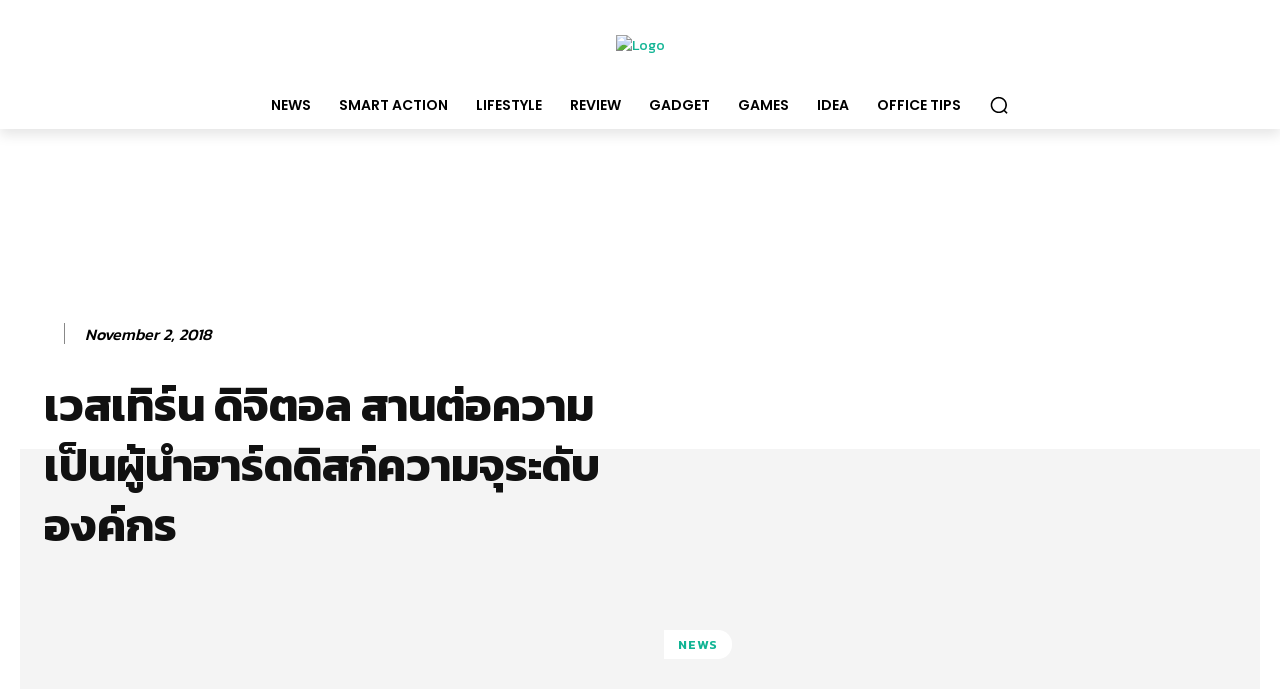

--- FILE ---
content_type: text/html; charset=utf-8
request_url: https://www.google.com/recaptcha/api2/anchor?ar=1&k=6LcUBBMTAAAAAKe8UFFC93mtKrifK2MTNlaLcpcn&co=aHR0cHM6Ly90ZWNob25tYWcuY29tOjQ0Mw..&hl=en&v=PoyoqOPhxBO7pBk68S4YbpHZ&size=normal&anchor-ms=20000&execute-ms=30000&cb=66mqtmitw4iy
body_size: 49442
content:
<!DOCTYPE HTML><html dir="ltr" lang="en"><head><meta http-equiv="Content-Type" content="text/html; charset=UTF-8">
<meta http-equiv="X-UA-Compatible" content="IE=edge">
<title>reCAPTCHA</title>
<style type="text/css">
/* cyrillic-ext */
@font-face {
  font-family: 'Roboto';
  font-style: normal;
  font-weight: 400;
  font-stretch: 100%;
  src: url(//fonts.gstatic.com/s/roboto/v48/KFO7CnqEu92Fr1ME7kSn66aGLdTylUAMa3GUBHMdazTgWw.woff2) format('woff2');
  unicode-range: U+0460-052F, U+1C80-1C8A, U+20B4, U+2DE0-2DFF, U+A640-A69F, U+FE2E-FE2F;
}
/* cyrillic */
@font-face {
  font-family: 'Roboto';
  font-style: normal;
  font-weight: 400;
  font-stretch: 100%;
  src: url(//fonts.gstatic.com/s/roboto/v48/KFO7CnqEu92Fr1ME7kSn66aGLdTylUAMa3iUBHMdazTgWw.woff2) format('woff2');
  unicode-range: U+0301, U+0400-045F, U+0490-0491, U+04B0-04B1, U+2116;
}
/* greek-ext */
@font-face {
  font-family: 'Roboto';
  font-style: normal;
  font-weight: 400;
  font-stretch: 100%;
  src: url(//fonts.gstatic.com/s/roboto/v48/KFO7CnqEu92Fr1ME7kSn66aGLdTylUAMa3CUBHMdazTgWw.woff2) format('woff2');
  unicode-range: U+1F00-1FFF;
}
/* greek */
@font-face {
  font-family: 'Roboto';
  font-style: normal;
  font-weight: 400;
  font-stretch: 100%;
  src: url(//fonts.gstatic.com/s/roboto/v48/KFO7CnqEu92Fr1ME7kSn66aGLdTylUAMa3-UBHMdazTgWw.woff2) format('woff2');
  unicode-range: U+0370-0377, U+037A-037F, U+0384-038A, U+038C, U+038E-03A1, U+03A3-03FF;
}
/* math */
@font-face {
  font-family: 'Roboto';
  font-style: normal;
  font-weight: 400;
  font-stretch: 100%;
  src: url(//fonts.gstatic.com/s/roboto/v48/KFO7CnqEu92Fr1ME7kSn66aGLdTylUAMawCUBHMdazTgWw.woff2) format('woff2');
  unicode-range: U+0302-0303, U+0305, U+0307-0308, U+0310, U+0312, U+0315, U+031A, U+0326-0327, U+032C, U+032F-0330, U+0332-0333, U+0338, U+033A, U+0346, U+034D, U+0391-03A1, U+03A3-03A9, U+03B1-03C9, U+03D1, U+03D5-03D6, U+03F0-03F1, U+03F4-03F5, U+2016-2017, U+2034-2038, U+203C, U+2040, U+2043, U+2047, U+2050, U+2057, U+205F, U+2070-2071, U+2074-208E, U+2090-209C, U+20D0-20DC, U+20E1, U+20E5-20EF, U+2100-2112, U+2114-2115, U+2117-2121, U+2123-214F, U+2190, U+2192, U+2194-21AE, U+21B0-21E5, U+21F1-21F2, U+21F4-2211, U+2213-2214, U+2216-22FF, U+2308-230B, U+2310, U+2319, U+231C-2321, U+2336-237A, U+237C, U+2395, U+239B-23B7, U+23D0, U+23DC-23E1, U+2474-2475, U+25AF, U+25B3, U+25B7, U+25BD, U+25C1, U+25CA, U+25CC, U+25FB, U+266D-266F, U+27C0-27FF, U+2900-2AFF, U+2B0E-2B11, U+2B30-2B4C, U+2BFE, U+3030, U+FF5B, U+FF5D, U+1D400-1D7FF, U+1EE00-1EEFF;
}
/* symbols */
@font-face {
  font-family: 'Roboto';
  font-style: normal;
  font-weight: 400;
  font-stretch: 100%;
  src: url(//fonts.gstatic.com/s/roboto/v48/KFO7CnqEu92Fr1ME7kSn66aGLdTylUAMaxKUBHMdazTgWw.woff2) format('woff2');
  unicode-range: U+0001-000C, U+000E-001F, U+007F-009F, U+20DD-20E0, U+20E2-20E4, U+2150-218F, U+2190, U+2192, U+2194-2199, U+21AF, U+21E6-21F0, U+21F3, U+2218-2219, U+2299, U+22C4-22C6, U+2300-243F, U+2440-244A, U+2460-24FF, U+25A0-27BF, U+2800-28FF, U+2921-2922, U+2981, U+29BF, U+29EB, U+2B00-2BFF, U+4DC0-4DFF, U+FFF9-FFFB, U+10140-1018E, U+10190-1019C, U+101A0, U+101D0-101FD, U+102E0-102FB, U+10E60-10E7E, U+1D2C0-1D2D3, U+1D2E0-1D37F, U+1F000-1F0FF, U+1F100-1F1AD, U+1F1E6-1F1FF, U+1F30D-1F30F, U+1F315, U+1F31C, U+1F31E, U+1F320-1F32C, U+1F336, U+1F378, U+1F37D, U+1F382, U+1F393-1F39F, U+1F3A7-1F3A8, U+1F3AC-1F3AF, U+1F3C2, U+1F3C4-1F3C6, U+1F3CA-1F3CE, U+1F3D4-1F3E0, U+1F3ED, U+1F3F1-1F3F3, U+1F3F5-1F3F7, U+1F408, U+1F415, U+1F41F, U+1F426, U+1F43F, U+1F441-1F442, U+1F444, U+1F446-1F449, U+1F44C-1F44E, U+1F453, U+1F46A, U+1F47D, U+1F4A3, U+1F4B0, U+1F4B3, U+1F4B9, U+1F4BB, U+1F4BF, U+1F4C8-1F4CB, U+1F4D6, U+1F4DA, U+1F4DF, U+1F4E3-1F4E6, U+1F4EA-1F4ED, U+1F4F7, U+1F4F9-1F4FB, U+1F4FD-1F4FE, U+1F503, U+1F507-1F50B, U+1F50D, U+1F512-1F513, U+1F53E-1F54A, U+1F54F-1F5FA, U+1F610, U+1F650-1F67F, U+1F687, U+1F68D, U+1F691, U+1F694, U+1F698, U+1F6AD, U+1F6B2, U+1F6B9-1F6BA, U+1F6BC, U+1F6C6-1F6CF, U+1F6D3-1F6D7, U+1F6E0-1F6EA, U+1F6F0-1F6F3, U+1F6F7-1F6FC, U+1F700-1F7FF, U+1F800-1F80B, U+1F810-1F847, U+1F850-1F859, U+1F860-1F887, U+1F890-1F8AD, U+1F8B0-1F8BB, U+1F8C0-1F8C1, U+1F900-1F90B, U+1F93B, U+1F946, U+1F984, U+1F996, U+1F9E9, U+1FA00-1FA6F, U+1FA70-1FA7C, U+1FA80-1FA89, U+1FA8F-1FAC6, U+1FACE-1FADC, U+1FADF-1FAE9, U+1FAF0-1FAF8, U+1FB00-1FBFF;
}
/* vietnamese */
@font-face {
  font-family: 'Roboto';
  font-style: normal;
  font-weight: 400;
  font-stretch: 100%;
  src: url(//fonts.gstatic.com/s/roboto/v48/KFO7CnqEu92Fr1ME7kSn66aGLdTylUAMa3OUBHMdazTgWw.woff2) format('woff2');
  unicode-range: U+0102-0103, U+0110-0111, U+0128-0129, U+0168-0169, U+01A0-01A1, U+01AF-01B0, U+0300-0301, U+0303-0304, U+0308-0309, U+0323, U+0329, U+1EA0-1EF9, U+20AB;
}
/* latin-ext */
@font-face {
  font-family: 'Roboto';
  font-style: normal;
  font-weight: 400;
  font-stretch: 100%;
  src: url(//fonts.gstatic.com/s/roboto/v48/KFO7CnqEu92Fr1ME7kSn66aGLdTylUAMa3KUBHMdazTgWw.woff2) format('woff2');
  unicode-range: U+0100-02BA, U+02BD-02C5, U+02C7-02CC, U+02CE-02D7, U+02DD-02FF, U+0304, U+0308, U+0329, U+1D00-1DBF, U+1E00-1E9F, U+1EF2-1EFF, U+2020, U+20A0-20AB, U+20AD-20C0, U+2113, U+2C60-2C7F, U+A720-A7FF;
}
/* latin */
@font-face {
  font-family: 'Roboto';
  font-style: normal;
  font-weight: 400;
  font-stretch: 100%;
  src: url(//fonts.gstatic.com/s/roboto/v48/KFO7CnqEu92Fr1ME7kSn66aGLdTylUAMa3yUBHMdazQ.woff2) format('woff2');
  unicode-range: U+0000-00FF, U+0131, U+0152-0153, U+02BB-02BC, U+02C6, U+02DA, U+02DC, U+0304, U+0308, U+0329, U+2000-206F, U+20AC, U+2122, U+2191, U+2193, U+2212, U+2215, U+FEFF, U+FFFD;
}
/* cyrillic-ext */
@font-face {
  font-family: 'Roboto';
  font-style: normal;
  font-weight: 500;
  font-stretch: 100%;
  src: url(//fonts.gstatic.com/s/roboto/v48/KFO7CnqEu92Fr1ME7kSn66aGLdTylUAMa3GUBHMdazTgWw.woff2) format('woff2');
  unicode-range: U+0460-052F, U+1C80-1C8A, U+20B4, U+2DE0-2DFF, U+A640-A69F, U+FE2E-FE2F;
}
/* cyrillic */
@font-face {
  font-family: 'Roboto';
  font-style: normal;
  font-weight: 500;
  font-stretch: 100%;
  src: url(//fonts.gstatic.com/s/roboto/v48/KFO7CnqEu92Fr1ME7kSn66aGLdTylUAMa3iUBHMdazTgWw.woff2) format('woff2');
  unicode-range: U+0301, U+0400-045F, U+0490-0491, U+04B0-04B1, U+2116;
}
/* greek-ext */
@font-face {
  font-family: 'Roboto';
  font-style: normal;
  font-weight: 500;
  font-stretch: 100%;
  src: url(//fonts.gstatic.com/s/roboto/v48/KFO7CnqEu92Fr1ME7kSn66aGLdTylUAMa3CUBHMdazTgWw.woff2) format('woff2');
  unicode-range: U+1F00-1FFF;
}
/* greek */
@font-face {
  font-family: 'Roboto';
  font-style: normal;
  font-weight: 500;
  font-stretch: 100%;
  src: url(//fonts.gstatic.com/s/roboto/v48/KFO7CnqEu92Fr1ME7kSn66aGLdTylUAMa3-UBHMdazTgWw.woff2) format('woff2');
  unicode-range: U+0370-0377, U+037A-037F, U+0384-038A, U+038C, U+038E-03A1, U+03A3-03FF;
}
/* math */
@font-face {
  font-family: 'Roboto';
  font-style: normal;
  font-weight: 500;
  font-stretch: 100%;
  src: url(//fonts.gstatic.com/s/roboto/v48/KFO7CnqEu92Fr1ME7kSn66aGLdTylUAMawCUBHMdazTgWw.woff2) format('woff2');
  unicode-range: U+0302-0303, U+0305, U+0307-0308, U+0310, U+0312, U+0315, U+031A, U+0326-0327, U+032C, U+032F-0330, U+0332-0333, U+0338, U+033A, U+0346, U+034D, U+0391-03A1, U+03A3-03A9, U+03B1-03C9, U+03D1, U+03D5-03D6, U+03F0-03F1, U+03F4-03F5, U+2016-2017, U+2034-2038, U+203C, U+2040, U+2043, U+2047, U+2050, U+2057, U+205F, U+2070-2071, U+2074-208E, U+2090-209C, U+20D0-20DC, U+20E1, U+20E5-20EF, U+2100-2112, U+2114-2115, U+2117-2121, U+2123-214F, U+2190, U+2192, U+2194-21AE, U+21B0-21E5, U+21F1-21F2, U+21F4-2211, U+2213-2214, U+2216-22FF, U+2308-230B, U+2310, U+2319, U+231C-2321, U+2336-237A, U+237C, U+2395, U+239B-23B7, U+23D0, U+23DC-23E1, U+2474-2475, U+25AF, U+25B3, U+25B7, U+25BD, U+25C1, U+25CA, U+25CC, U+25FB, U+266D-266F, U+27C0-27FF, U+2900-2AFF, U+2B0E-2B11, U+2B30-2B4C, U+2BFE, U+3030, U+FF5B, U+FF5D, U+1D400-1D7FF, U+1EE00-1EEFF;
}
/* symbols */
@font-face {
  font-family: 'Roboto';
  font-style: normal;
  font-weight: 500;
  font-stretch: 100%;
  src: url(//fonts.gstatic.com/s/roboto/v48/KFO7CnqEu92Fr1ME7kSn66aGLdTylUAMaxKUBHMdazTgWw.woff2) format('woff2');
  unicode-range: U+0001-000C, U+000E-001F, U+007F-009F, U+20DD-20E0, U+20E2-20E4, U+2150-218F, U+2190, U+2192, U+2194-2199, U+21AF, U+21E6-21F0, U+21F3, U+2218-2219, U+2299, U+22C4-22C6, U+2300-243F, U+2440-244A, U+2460-24FF, U+25A0-27BF, U+2800-28FF, U+2921-2922, U+2981, U+29BF, U+29EB, U+2B00-2BFF, U+4DC0-4DFF, U+FFF9-FFFB, U+10140-1018E, U+10190-1019C, U+101A0, U+101D0-101FD, U+102E0-102FB, U+10E60-10E7E, U+1D2C0-1D2D3, U+1D2E0-1D37F, U+1F000-1F0FF, U+1F100-1F1AD, U+1F1E6-1F1FF, U+1F30D-1F30F, U+1F315, U+1F31C, U+1F31E, U+1F320-1F32C, U+1F336, U+1F378, U+1F37D, U+1F382, U+1F393-1F39F, U+1F3A7-1F3A8, U+1F3AC-1F3AF, U+1F3C2, U+1F3C4-1F3C6, U+1F3CA-1F3CE, U+1F3D4-1F3E0, U+1F3ED, U+1F3F1-1F3F3, U+1F3F5-1F3F7, U+1F408, U+1F415, U+1F41F, U+1F426, U+1F43F, U+1F441-1F442, U+1F444, U+1F446-1F449, U+1F44C-1F44E, U+1F453, U+1F46A, U+1F47D, U+1F4A3, U+1F4B0, U+1F4B3, U+1F4B9, U+1F4BB, U+1F4BF, U+1F4C8-1F4CB, U+1F4D6, U+1F4DA, U+1F4DF, U+1F4E3-1F4E6, U+1F4EA-1F4ED, U+1F4F7, U+1F4F9-1F4FB, U+1F4FD-1F4FE, U+1F503, U+1F507-1F50B, U+1F50D, U+1F512-1F513, U+1F53E-1F54A, U+1F54F-1F5FA, U+1F610, U+1F650-1F67F, U+1F687, U+1F68D, U+1F691, U+1F694, U+1F698, U+1F6AD, U+1F6B2, U+1F6B9-1F6BA, U+1F6BC, U+1F6C6-1F6CF, U+1F6D3-1F6D7, U+1F6E0-1F6EA, U+1F6F0-1F6F3, U+1F6F7-1F6FC, U+1F700-1F7FF, U+1F800-1F80B, U+1F810-1F847, U+1F850-1F859, U+1F860-1F887, U+1F890-1F8AD, U+1F8B0-1F8BB, U+1F8C0-1F8C1, U+1F900-1F90B, U+1F93B, U+1F946, U+1F984, U+1F996, U+1F9E9, U+1FA00-1FA6F, U+1FA70-1FA7C, U+1FA80-1FA89, U+1FA8F-1FAC6, U+1FACE-1FADC, U+1FADF-1FAE9, U+1FAF0-1FAF8, U+1FB00-1FBFF;
}
/* vietnamese */
@font-face {
  font-family: 'Roboto';
  font-style: normal;
  font-weight: 500;
  font-stretch: 100%;
  src: url(//fonts.gstatic.com/s/roboto/v48/KFO7CnqEu92Fr1ME7kSn66aGLdTylUAMa3OUBHMdazTgWw.woff2) format('woff2');
  unicode-range: U+0102-0103, U+0110-0111, U+0128-0129, U+0168-0169, U+01A0-01A1, U+01AF-01B0, U+0300-0301, U+0303-0304, U+0308-0309, U+0323, U+0329, U+1EA0-1EF9, U+20AB;
}
/* latin-ext */
@font-face {
  font-family: 'Roboto';
  font-style: normal;
  font-weight: 500;
  font-stretch: 100%;
  src: url(//fonts.gstatic.com/s/roboto/v48/KFO7CnqEu92Fr1ME7kSn66aGLdTylUAMa3KUBHMdazTgWw.woff2) format('woff2');
  unicode-range: U+0100-02BA, U+02BD-02C5, U+02C7-02CC, U+02CE-02D7, U+02DD-02FF, U+0304, U+0308, U+0329, U+1D00-1DBF, U+1E00-1E9F, U+1EF2-1EFF, U+2020, U+20A0-20AB, U+20AD-20C0, U+2113, U+2C60-2C7F, U+A720-A7FF;
}
/* latin */
@font-face {
  font-family: 'Roboto';
  font-style: normal;
  font-weight: 500;
  font-stretch: 100%;
  src: url(//fonts.gstatic.com/s/roboto/v48/KFO7CnqEu92Fr1ME7kSn66aGLdTylUAMa3yUBHMdazQ.woff2) format('woff2');
  unicode-range: U+0000-00FF, U+0131, U+0152-0153, U+02BB-02BC, U+02C6, U+02DA, U+02DC, U+0304, U+0308, U+0329, U+2000-206F, U+20AC, U+2122, U+2191, U+2193, U+2212, U+2215, U+FEFF, U+FFFD;
}
/* cyrillic-ext */
@font-face {
  font-family: 'Roboto';
  font-style: normal;
  font-weight: 900;
  font-stretch: 100%;
  src: url(//fonts.gstatic.com/s/roboto/v48/KFO7CnqEu92Fr1ME7kSn66aGLdTylUAMa3GUBHMdazTgWw.woff2) format('woff2');
  unicode-range: U+0460-052F, U+1C80-1C8A, U+20B4, U+2DE0-2DFF, U+A640-A69F, U+FE2E-FE2F;
}
/* cyrillic */
@font-face {
  font-family: 'Roboto';
  font-style: normal;
  font-weight: 900;
  font-stretch: 100%;
  src: url(//fonts.gstatic.com/s/roboto/v48/KFO7CnqEu92Fr1ME7kSn66aGLdTylUAMa3iUBHMdazTgWw.woff2) format('woff2');
  unicode-range: U+0301, U+0400-045F, U+0490-0491, U+04B0-04B1, U+2116;
}
/* greek-ext */
@font-face {
  font-family: 'Roboto';
  font-style: normal;
  font-weight: 900;
  font-stretch: 100%;
  src: url(//fonts.gstatic.com/s/roboto/v48/KFO7CnqEu92Fr1ME7kSn66aGLdTylUAMa3CUBHMdazTgWw.woff2) format('woff2');
  unicode-range: U+1F00-1FFF;
}
/* greek */
@font-face {
  font-family: 'Roboto';
  font-style: normal;
  font-weight: 900;
  font-stretch: 100%;
  src: url(//fonts.gstatic.com/s/roboto/v48/KFO7CnqEu92Fr1ME7kSn66aGLdTylUAMa3-UBHMdazTgWw.woff2) format('woff2');
  unicode-range: U+0370-0377, U+037A-037F, U+0384-038A, U+038C, U+038E-03A1, U+03A3-03FF;
}
/* math */
@font-face {
  font-family: 'Roboto';
  font-style: normal;
  font-weight: 900;
  font-stretch: 100%;
  src: url(//fonts.gstatic.com/s/roboto/v48/KFO7CnqEu92Fr1ME7kSn66aGLdTylUAMawCUBHMdazTgWw.woff2) format('woff2');
  unicode-range: U+0302-0303, U+0305, U+0307-0308, U+0310, U+0312, U+0315, U+031A, U+0326-0327, U+032C, U+032F-0330, U+0332-0333, U+0338, U+033A, U+0346, U+034D, U+0391-03A1, U+03A3-03A9, U+03B1-03C9, U+03D1, U+03D5-03D6, U+03F0-03F1, U+03F4-03F5, U+2016-2017, U+2034-2038, U+203C, U+2040, U+2043, U+2047, U+2050, U+2057, U+205F, U+2070-2071, U+2074-208E, U+2090-209C, U+20D0-20DC, U+20E1, U+20E5-20EF, U+2100-2112, U+2114-2115, U+2117-2121, U+2123-214F, U+2190, U+2192, U+2194-21AE, U+21B0-21E5, U+21F1-21F2, U+21F4-2211, U+2213-2214, U+2216-22FF, U+2308-230B, U+2310, U+2319, U+231C-2321, U+2336-237A, U+237C, U+2395, U+239B-23B7, U+23D0, U+23DC-23E1, U+2474-2475, U+25AF, U+25B3, U+25B7, U+25BD, U+25C1, U+25CA, U+25CC, U+25FB, U+266D-266F, U+27C0-27FF, U+2900-2AFF, U+2B0E-2B11, U+2B30-2B4C, U+2BFE, U+3030, U+FF5B, U+FF5D, U+1D400-1D7FF, U+1EE00-1EEFF;
}
/* symbols */
@font-face {
  font-family: 'Roboto';
  font-style: normal;
  font-weight: 900;
  font-stretch: 100%;
  src: url(//fonts.gstatic.com/s/roboto/v48/KFO7CnqEu92Fr1ME7kSn66aGLdTylUAMaxKUBHMdazTgWw.woff2) format('woff2');
  unicode-range: U+0001-000C, U+000E-001F, U+007F-009F, U+20DD-20E0, U+20E2-20E4, U+2150-218F, U+2190, U+2192, U+2194-2199, U+21AF, U+21E6-21F0, U+21F3, U+2218-2219, U+2299, U+22C4-22C6, U+2300-243F, U+2440-244A, U+2460-24FF, U+25A0-27BF, U+2800-28FF, U+2921-2922, U+2981, U+29BF, U+29EB, U+2B00-2BFF, U+4DC0-4DFF, U+FFF9-FFFB, U+10140-1018E, U+10190-1019C, U+101A0, U+101D0-101FD, U+102E0-102FB, U+10E60-10E7E, U+1D2C0-1D2D3, U+1D2E0-1D37F, U+1F000-1F0FF, U+1F100-1F1AD, U+1F1E6-1F1FF, U+1F30D-1F30F, U+1F315, U+1F31C, U+1F31E, U+1F320-1F32C, U+1F336, U+1F378, U+1F37D, U+1F382, U+1F393-1F39F, U+1F3A7-1F3A8, U+1F3AC-1F3AF, U+1F3C2, U+1F3C4-1F3C6, U+1F3CA-1F3CE, U+1F3D4-1F3E0, U+1F3ED, U+1F3F1-1F3F3, U+1F3F5-1F3F7, U+1F408, U+1F415, U+1F41F, U+1F426, U+1F43F, U+1F441-1F442, U+1F444, U+1F446-1F449, U+1F44C-1F44E, U+1F453, U+1F46A, U+1F47D, U+1F4A3, U+1F4B0, U+1F4B3, U+1F4B9, U+1F4BB, U+1F4BF, U+1F4C8-1F4CB, U+1F4D6, U+1F4DA, U+1F4DF, U+1F4E3-1F4E6, U+1F4EA-1F4ED, U+1F4F7, U+1F4F9-1F4FB, U+1F4FD-1F4FE, U+1F503, U+1F507-1F50B, U+1F50D, U+1F512-1F513, U+1F53E-1F54A, U+1F54F-1F5FA, U+1F610, U+1F650-1F67F, U+1F687, U+1F68D, U+1F691, U+1F694, U+1F698, U+1F6AD, U+1F6B2, U+1F6B9-1F6BA, U+1F6BC, U+1F6C6-1F6CF, U+1F6D3-1F6D7, U+1F6E0-1F6EA, U+1F6F0-1F6F3, U+1F6F7-1F6FC, U+1F700-1F7FF, U+1F800-1F80B, U+1F810-1F847, U+1F850-1F859, U+1F860-1F887, U+1F890-1F8AD, U+1F8B0-1F8BB, U+1F8C0-1F8C1, U+1F900-1F90B, U+1F93B, U+1F946, U+1F984, U+1F996, U+1F9E9, U+1FA00-1FA6F, U+1FA70-1FA7C, U+1FA80-1FA89, U+1FA8F-1FAC6, U+1FACE-1FADC, U+1FADF-1FAE9, U+1FAF0-1FAF8, U+1FB00-1FBFF;
}
/* vietnamese */
@font-face {
  font-family: 'Roboto';
  font-style: normal;
  font-weight: 900;
  font-stretch: 100%;
  src: url(//fonts.gstatic.com/s/roboto/v48/KFO7CnqEu92Fr1ME7kSn66aGLdTylUAMa3OUBHMdazTgWw.woff2) format('woff2');
  unicode-range: U+0102-0103, U+0110-0111, U+0128-0129, U+0168-0169, U+01A0-01A1, U+01AF-01B0, U+0300-0301, U+0303-0304, U+0308-0309, U+0323, U+0329, U+1EA0-1EF9, U+20AB;
}
/* latin-ext */
@font-face {
  font-family: 'Roboto';
  font-style: normal;
  font-weight: 900;
  font-stretch: 100%;
  src: url(//fonts.gstatic.com/s/roboto/v48/KFO7CnqEu92Fr1ME7kSn66aGLdTylUAMa3KUBHMdazTgWw.woff2) format('woff2');
  unicode-range: U+0100-02BA, U+02BD-02C5, U+02C7-02CC, U+02CE-02D7, U+02DD-02FF, U+0304, U+0308, U+0329, U+1D00-1DBF, U+1E00-1E9F, U+1EF2-1EFF, U+2020, U+20A0-20AB, U+20AD-20C0, U+2113, U+2C60-2C7F, U+A720-A7FF;
}
/* latin */
@font-face {
  font-family: 'Roboto';
  font-style: normal;
  font-weight: 900;
  font-stretch: 100%;
  src: url(//fonts.gstatic.com/s/roboto/v48/KFO7CnqEu92Fr1ME7kSn66aGLdTylUAMa3yUBHMdazQ.woff2) format('woff2');
  unicode-range: U+0000-00FF, U+0131, U+0152-0153, U+02BB-02BC, U+02C6, U+02DA, U+02DC, U+0304, U+0308, U+0329, U+2000-206F, U+20AC, U+2122, U+2191, U+2193, U+2212, U+2215, U+FEFF, U+FFFD;
}

</style>
<link rel="stylesheet" type="text/css" href="https://www.gstatic.com/recaptcha/releases/PoyoqOPhxBO7pBk68S4YbpHZ/styles__ltr.css">
<script nonce="6faJB4lxlxOzt-pVGBd7Uw" type="text/javascript">window['__recaptcha_api'] = 'https://www.google.com/recaptcha/api2/';</script>
<script type="text/javascript" src="https://www.gstatic.com/recaptcha/releases/PoyoqOPhxBO7pBk68S4YbpHZ/recaptcha__en.js" nonce="6faJB4lxlxOzt-pVGBd7Uw">
      
    </script></head>
<body><div id="rc-anchor-alert" class="rc-anchor-alert"></div>
<input type="hidden" id="recaptcha-token" value="[base64]">
<script type="text/javascript" nonce="6faJB4lxlxOzt-pVGBd7Uw">
      recaptcha.anchor.Main.init("[\x22ainput\x22,[\x22bgdata\x22,\x22\x22,\[base64]/[base64]/[base64]/[base64]/[base64]/[base64]/[base64]/[base64]/[base64]/[base64]\\u003d\x22,\[base64]\x22,\x22dn7DrkVzw7nDmQQAwqA1K3DDqiNvw70ACAnDti3DuGPCi09zMlUoBsOpw6p2HMKFKAbDucOFwqnDr8OrTsOLd8KZwrfDiA7DncOMSGocw6/[base64]/CiMOPZyszQMO+XsOIwrvDlcOmPCTDkcKGw5QAw7QwSxnDgMKQbT/CoHJAw7/ChMKwfcKAwpDCg08vw4zDkcKWNcO9MsOIwrgpNGnCvgMrZ3VGwoDCvQonPsKQw7LCvibDgMO9wpYqHyfCnH/Ci8O0wrhuAml2wpcwd17CuB/CisOJTSsnworDvhgGRUEIRGgiSzTDuyFtw68Lw6pNCMKyw4h4fcO/QsKtwq9lw44nRht4w6zDg3x+w4VOKcOdw5U3wpfDg17CtRkad8OUw4xSwrJ1ZMKnwq/DsBLDkwTDtMKIw7/DvXVlXTh5wqnDtxcIw6XCgRnCum/CikMcwrZAdcKBw7Q/wpNjw7wkEsKbw53ChMKew7ZASE7DpcOIPyMOEcKbWcOCOh/DpsODE8KTBiNxYcKed17CgMOWw5TDjcO2IiDDvsOrw4LDlMKkPR80wofCu0XCoXwvw48HBsK3w7sYwq0WUsK3wpvChgbChRQ9wonCj8KLAiLDscO/w5UgB8KpBDPDtlzDtcOww5HDsijCisKpZBTDixzDrQ1ifsKiw70Fw58Qw647wqJHwqguXm50DlRNa8Kqw5jDgMKtc2/[base64]/[base64]/Cn8Kqw4/[base64]/DhMKxIcOew6fCt3QXVsOxwp7CnMOUAXDDk0wsLMOHJ2RPw4/DiMOtTl3DplEgUMO8wrstY2d2aQfDi8KZw5JVRsOlJHPCqDnDqMKQw4BLwrEvwp7Cvg7Dqk4Uwo/CtMKww7hODcKLVcOdOynCj8KDHwlKwqlwf2cffRPCtcKjwq16cV50AsKIwqzCgFXCicKDw6Jlw5xVwqvDl8OSIUksUcOQJhDCgwzDncOXwrZHN37Cl8KkZXbCosKNw5sWw6dZwoJdIlHDsMOVOMK9XMKjWV5XwrbDiV5+dg3ClF1/bMKKFA14wqXCtcKoE0fDpcKbfcKnw6fCssKCGcOCwrAYwqXDkMK/[base64]/CvXgvTMKcwqbCi8OeEmt8w7TDisO8wrBuVsOhw6rCmzocQlvDqzrDvsOvw6gfw7DDsMKOwq/DsDjDvGnCqibDssOrwpEaw5w9UsK9wrxkYQcLXMKVCkpJCMKEwoJsw7fCijDDvV7DukjDoMKawrjCm2LDnMKGwqrDvnfDh8OIw7LCvWckw4Ujw4tpw6k/[base64]/DrV8/w4XDhmZ6w4/[base64]/Dh8Krw7TDqihLAnAvwrYMDMOWMcKYQlvCvcOrw7LCksOXWcO/InUoGxhawoHDqDgGw6fCvnrChAofwrnCvcOww57DlTPDgsK/BVADF8Knw4jDqEIXwoPCvsOGwqnDssKESSnDk39VMi5DawfDoXfCl2LCils2w7Qew6fDusOlbmwPw7LDrcOfw5c5d1fDrsKlesO/ScOvNcOowo0/KkM/w5xkw4LDgWbDksKgXsKyw4rDjMKVw6nDqwZaemQpwpRoAcK1wrg2InfDpUXClsOqw5/CosKUw5rCncKaJHvDtMOgwoTCkl7CpMO0Bm/CpsOfwqvDkUvCtBAJw4tDw4jDssKUX3RYcWLCkcOHwr3CvMKyT8OJYcOWKcKqWcKPE8ONeSrCuFxcJcK7wp3DusKhwojCoEoSHcKTwrLDkcOaW3N7wovCksKjGQPCmHoKCA7CkyQ7TcObfDLDvw8tVCDCmMKVQzjCgEodwq1TIMOgYcKxw4DDvcOIwq1ewp/[base64]/BMO6fFl2dFgZw5TCqAhBw7nCrMOcfsOpw4fDvFJAwrxna8Klwoo4JTh0OATCnVbCo0VjesOrw4Z6bcOEwpNyeSbCiXUqw4/Do8KqfMKrSsKaM8Obw4XCtMO8w6ITwodeXMKscEzDlhBPw6HDuhnDlCEww5svJMO7wrBiwqfDt8K5wrt3fUUQwpXCk8OTMHnCisKKccKUw7M+w7wHLMObX8OZecKzw6UFWsOrKB/[base64]/w4ogwrBkGsOHChZDw6zCsMOSw6DDvW17w4Mxw4fCtMOMw5J2dEfCuMOOdcO8w6Z/w43DkMKRScOtH0o6w5NMcwwkw4DCphTDoyDDlcOuw6A8GGrCt8KVKMO9wrZ3OGTDsMOtEcOQw5vChsKvAcKeFGZREsOmD28uwpPDscOWG8Kzw6UDFsK/[base64]/DrsK9w5xdFsKOacOQw4HDt8K4w7NkJMKjCMKyecKEw6NCA8OlGgN+J8K4Kk3Dh8ONw4NmO8K/EifDg8KPwqjDscKvwqp9WmhTFRopwrzCvmchwq1COVHCp3jCmcKbHsKDw4/DiSUYak/CviDCl0HCq8OhLsKdw4LDuyDCjyfDkcOXTGJnYsKfdsOkcSRkVgYOwrHDuVlzw5fCusKjw60Xw73ChcK2w7QQNGk3AcOww5vCsz1mEsO/aj4EAB9cw7JcPcKBwoLDlAMGF2NyKcOOw74RwqA2w5PCm8OPw5wuTsOzQsO3NwLCvMOCw7x9R8KxdSRBXMKHdHXDqSEzw6gFP8O5RcO3wo9YSmsVRMKtBw/DtQR6QHHCslXCrBtcRsO6w7PDrcKXb3xLwqIRwoBlw4V+axYxwo0+wp3CviXCncKePUoUMMOMPmYJwo86TlsKJh0ySi4uEsKcacOGbcOUACXDpgnDrn54wqQIT24BwpnDjcKgw7DDv8KzXnbDlBdswox9w45sa8KBSnHDjEoLTsKoG8KRw5LDgcKdXmdeYcOEDBonwo/[base64]/ChsOXEsKFw5bCmcOcwpXCpjPDlMKacMOewoQ2wrfDpMKCw5DCvMKOc8K/UUVSSsOzATDDrBvDncK9bsOjwoHDh8K/ZyMKw5zDksOLwrBdw4rCqyPCjcOGw4LDvsOTw5zCiMOww4RpIiteNCDDsm0Iw78EwotBKHcDJwnDlMKGw7XDonvDrcOvDwnDhgPChcKidsKOEGPClcOiN8KKwrgeBgd4BsKVw61tw5/[base64]/CosK/[base64]/DjcKWw6rCm8KIw53ClgnCmB7DgT/Dmm7CnRjCnsOKwqrDr2TCqFxOcsORwoLDowHDqW3DoEEzw4AywrvDqsK6w4TDrhAAfMOAw5/DmcKvKcOtwqvDoMObw4fCuCFdwpB2wqprw5pDwqPCs2xPw5NqDVnDm8OeJw7Dh13CoMOWHcORw7taw5UHZcK0wo/DgMKUBlnCsmVuHzjDvBNcwr8kwprDrW0tLnXCmEobGcK/UUBPw59dOjdwwqPDpsK/[base64]/[base64]/KD8zLcKmwqgWwqQQScOHw7pHw4VcwqduasO8OMKkw7ZmTCBrw5B3wr/CpMO/esOlcTbCnMOxw7Jkw5HDncKbWcO9w4HDi8OBwp88w57CpsO9Bm3DiW0jwoHDosOrX25PXcOGVE3DlMKMwoBXw6nClsO/[base64]/DqEc7eyRWB8OkwrDCv0xBQXBRcSzCosKUEMOJYcOfMMKiOsK3wrlcF1HDhcO4X1HDscKPwpsLNMOcwpV1wrHClmFbwrLDrRYbHsOqQ8OMf8OKXHjCs3jCp3xsw7LDrFXCnAIqX1bCssO2AcODVSjDj2R7acKcwpJuDxTCszRww4tMw7rCmsOkwpJmcz/CsDfCmA1Vw6nDjx8mwprCgX9KwpLDl2VDw5PCjg9ZwqwFw78/wqQUw75Iw60jAcOgwqnCsA/CrMKnJsKKUsOFwpHCqSQgTDQLXsKBw6TCo8OLDsKqwrJkw5o9AAYAwq7DmVs5wr3Ctlsfw5fDgGltw7MMwrDDsDMrwrE9w4rDp8OadlzDl1tJScOxEMKOwofCqMKRYAk0a8O0w47CkH7DjcKcwovCq8OVW8KtSCo8dn8yw6rCjihuwprDvMOSw5tBwqAIw7nCsy/[base64]/DqD/CtMK5UTbDkF8gwpJrwpXCsMOSwpfDpcOlU2bChg/[base64]/[base64]/DnjJ1w5/DtHDCvHvChcOCwqBFY8K3eMKlL27CtgEew7XCtsK8w6NOw7nDucONwq7DsEpNI8Oswr/[base64]/E8KnRMOfJMKDwqLCgQPCp8OSw7FiZD9jBUTDinUyw5/DsMOsw7rCuWdNwojDp3NzwpXCiV1Rw4NiN8Kmwrd+Y8K/[base64]/wp4EPMOYwqDCisOYw4Nrwp/Dl8OJR8OEw4tLw7/DpgYrGMOxw4gbw5jCs0rCpWfDjgs6wqlzQXDCmFbDgQQcwpLDkMOPTiphw7dZd1/DhMONwoDCn0LDhB/Dgm7DrMOJwoESw7Y0w4fDs27CncKBJcKWw702O3Vgw5tIw6MUfAlNa8K7wpl+wojDknIxwpLCuz3CvkLCqjJVw4/CmcOnw4fChhQvwoJtw7NyEsOIwqDCjMOvwrfCvMKgdH4HwqTDoMK1cDbCkcO+w44Iw4XDg8Kaw5JTe2vDk8KcCw7Cu8OQwpFXbVJzw7pRMsObw4PCjsOOJ3Yqw5AhecO/[base64]/Coko4GMOXKBbCp8KzwpfDomlEwr9iCMOIJsOAw7HDsUBzw5DDgFVYw63Cm8Kzwq/DvMOOw63Cg03DjBVYw43CswzCvcKVZWMfw43Dt8KGIHzCl8KUw5sEV0bDi1LChcKVwrDCvionwq/ClBzCgcOsw5E6w4QYw6jDtSoAH8O4w63DkWAoMMOPcMK0Hj3DhcK2DBzDksKGw70ow5oGJQTDmcORwoM4FMO6wrx9OMKRacOhGsOQDxBGw6k3wpdrw6HDqVjCqhfChsOsw47DscKGNMKSw6TCnRfDkMKZQMOZVG8DLT0GFMKRwp/CnC4sw5PCo3vCgSfCgi1xwpjDtcOYw4czKWU9wpXDiEzDk8KPA3Qxw6V3V8Kfw6Etwpp+w5bDtHnDjlVHw6Y9wqNOwpHDjMOQwqPDp8KFw7ApG8Knw4LCvgDDq8OhVnXCu1/CqcONLwDCn8KJS2XCpsOJw4NqEnsBw7LDsWpse8OVe8OkwprChxHCn8KVWcOMwrXCg1QiBVTCkl7DucOYwrxEwozDl8OZwqzDrxLDoMKuw6LCqgpwwqvClRvDrcK2XgIxAkXDosKWVHrDgMKrwqRzw4/CmGFXw596w6DDjz/CuMO0wr/CjsOtB8OjPcOBEsOAJ8Knw410YsORw4TChndDUsKbFMKhOcKQEsORPVjClMKkwr55eyLCp3rDsMOyw4zCkiAswoZfw4PDpivCnnR2wrnDr8K2w5rDk0Jkw5d9E8KSHcOmwrR+UMK9HEQ5w5XCrR7DvsOZwo9+B8O+JzkQw5QowrYrICbDogMhw481w6AWw4rCiV/CjV1jwo7DrSklVXTCqFNswoTCmkTDjmrDosK2GUVew6/CuVnDnDTDl8Krw6/DkMKDw7RswrtqGj3DiGRiw6fCqsKbBMKVwqfCgMKMwpE1K8OwNsKfwq5iw6UrRhgoWwjDkMOfwojDjAfCilfDgEnDkFwgdXchRCnCmcKebXIGw6rCq8KmwqBeKsOowrRnUyrCpHQ3w5fCgsKSw5vDo1EHbD/CjFVZwr8MOMOswrjCpRPDvMOqw7EbwpYaw415w7I7w6jDmcO9wqTDvcOgKcKvwpRUw5HCoH0YU8OOEMKqw43DpMK6wp/DuMKgTsKiw53CggF3wrtHwrVdaxHDqFrDmRtnJSALw5VUZ8O5LMKnwq5jJMK0HMOwTD8Kw57Cj8KHw6TDj1XDqSjDlHMCw5dfwpZVwoLCvDV2wrvCvxIXKcKYwrxmwr/DssKdw44Ywp8nZ8KGAEjDokh0PsKYAhg9w4bCj8ODZsO1OVRyw7Fya8OPGcKAw4o2w6bCsMOlDg4aw4diwr/CuQ7Cn8OJbcOmAwrDssOfwpkUw4dMw7DDmk7Dg0hSw7oGKj7DvRIiOsKbwp/[base64]/TUBAwrjDjsOewq1Gd8KmwqlVwoXDosKPwq86w4tHw77CssOQd17Clh/Cr8OQeklIwpdkK2jDkcKVI8K7w5Bhw75rw5rDvMKVw71xwq/CgsOiw6fCkEVjUSXCoMKTwqnDhHR4w75ZwobCimFWwp7Ck3PCvcKWw4B9w5HDtMONw7kiI8OeHcOVwrbDpcKVwoVSVToaw45ew6nChhnCkzIldT0WGn/[base64]/CqsOXZ8OBCB/Cm8KCAsKqw5U5cgIBL8K/OcOCw6bClcKGwp9LVsKEWcOFw6xLw4/Di8K+RE7Dgz0fwpMrIytzw6zDsBvCqsODQwR0wpcqRVXDmcOaw73Cg8O7wobCssKPwojDiwM8wr/Cg3PCm8K0wqcyRynDsMOPwobCqcKHwrZawq/DjTYsXEjDrRTCgn4fb1jDgCABwoHChwMMAcOPUGRXVsKawprCjMOuw4zDm00TScKhLcKcIMOZwpkBEsKdHMKXwo/[base64]/wrocwoDDs1B7wotbKVTCvcKEw5kBb3MWwo7CkcOJDVx1LcKGwpE3w41FSSBwRMO2wqMsE0FqQx4Gwp9eR8OOw4AWwp0+w7PDrsKcw4xXO8K1Qk7CrMOTw5vCmMKyw4dJJcOIXMOPw6jCtzNXH8Ktw57DtcKrwpkvwpDDvQwWY8KbQRI/BcOAwp8zQ8OIBcOaBGrCk0t2AcKAfHLDksOZMwzCj8ODw6PDvMKGScOWwqnDqxnCkcOuw43ClibDlmfCuMOhO8OJw6oEUjR0wogjDBxGw5PCnMKSw4LDnMKFwp/DmsKDwq9NecOcw4vCksOLw6saSwvDsiY1FH8Vw5wuw6IDwqrDt3zDqGQXPgXDmsOLc1/CkQvDhcKYCUvCv8KHwrLChcKpIF4uB3xxf8K4w4wOJizCh3ljw5rDiFpzw7QswprCscOhIsO3w4TDosKqAlXCtcOmBsONw6ZPwoDDoMKnUUzDvmURw6bDilUCTsO4RERtw47CuMO4w4/CjsKRDGzDuQQlN8K4VcK0b8KEw7ViBhPDrcOTw7/DqsOXwpjCl8OSw6EqOsKZwqDCm8OZQw3Ch8KrfsO0w6x8wrzCncKMwrB/KsO/WMKsw6YPwqvCqsKHZHvDj8Kyw7jDp245wqI3esKZwoxHZnPDgMK0GGt5w5PDm3pxwrfCvHjCugvDlDLDqj14wo/DqMKFwrfCksO5wrwybcOxZMOPbcKnEFPCgMOkNgJBwq7Dm0JNwokALwspEnVbw5PCpsOGwpjDusKNwoh+w5sKfx1vwppqW0PCj8OMw7zDosKNwr3DnDjDrE0Kw77Cu8ONB8OMOizCoHrCmlTCucKnVl8cSm3Cs0DDr8KwwqlSRj1Ww6fDjSE5V1jCsE/ChQ4PZCPChMKgD8OISxIWwotrE8Orw406SWc3R8Ozw43CtsKSBFUJw4/DksKSFXwhVsOjLMOrfz7CtW8Kwr3DlMKGwrIhLVXDhMKlCsKmJVbCqSDDksKEbj9gOSDDocKGwpApw58VJcKrR8Ozwr3CncO2PkZIwrg2acOPBMKXw6zCpWJOAcKYwrFWMCgrC8Ofw4zComjDn8OIw6XDosKew7DCuMO7MsKbR20KXU/DqsKDw75WbsKFwrfDlnjDgsOfwpjClcKuw5XCq8K7w5fCgMO4woRNw4NFwo3CvsK5eVLDkMKQBSBYw6BRXwUTw6HDmGPClErDucOBw7cvYlLCqjFkw7HCiF7DnMKBWcKEWsKBYSTCi8KsSm/Dr3weZcKTUcORw5M+w49BHyNbwrN6w5cRfsOuHMK/[base64]/w5bCp8OILcO6wr8ewqJKZ8O6wpnCl3laeMOCNMOswo9sKUnDgnXDhXLDkVLDgMKXw7BYw4fDisO4w793HyjCrQLDnxVxw7YbaGnCulPCpsK3w6B8HBwBwonCtMOtw6XCl8KYDAUWw4QXwqNAHSN4bsKZEjLCrsOtwrXCm8Kcwp/[base64]/Dq8KdQ8ObwpfDv8KIwqfDrMK7wpjDqsKQw5DDqcOcV0lxdwxdwpjCjBhPZ8KNIsOCC8KCwoM/w77Doz5Two8Wwo5pwpwzOmg1wo4KfHYoR8OBJcO+HjUJw7zCrsOQw5/DrAwzXMORGBTCpcOFV8K7cU/CrMOywpcNNsOtRsKgw6ACccORbcKRwrU3w7VdwqvCisK6w4DCqDDDq8KHw4NyA8KzI8OefMKXSDrDucKefVZWNlZaw5c8wqfDisOlwqkdw47CoUYrw67DosO/wojDjcOswoPCl8K0Y8K0FMK2F3o9UsOHFMKbE8KAw4Yswqx7TyEuQsKsw5c3Q8K2w4/DvcO0w5ULJ3HCl8OAE8OhwozDiHjCnhYnwpUcwpgzwqgbOcKGHsOgw5JlHXrDoVLDuFHCi8K6CGROdGwWw7HCtxhGNMKCwpoEw6glw4zDoEHDqMKvK8KiQ8OWPcKFwqZ+wo4fbzgDEEUmwoQSw6dCw7Z9ZkLDicKWcsO0w7VXworClsKww5DCtWFBwofCg8K+A8Ktwo/[base64]/[base64]/CtsOgXsO1csKpwqBlNTQ8wpvDkk4VOcO5woLDtMKpwrJfw6XCmDRKJRBBLcK7GMKgwrkzwrtQSsKKQG90wpnComHDgn3ChMKewrTDisKqwoRew6l8CsKhw6TCicKOcVzCnzRiwqjDvlB+w7oHXsOoTMKdKwULwoZ3eMO8wpHCtMKiF8KlKsK/wp9kbkfCjcKjI8KYRcKTEmk2wopKwqkFG8Kpw5vCtMOowrtXNMKzUy09w6sdw67CsFzDqcOAw7kywpnCt8KbF8KvXMOJfy8NwqYKJ3XDk8K1BRATw6PCucKRT8OFIwjCqyrCoycQXMKrTcOXXMOEDsKResO3PcKmw5rDnQvDtHDChMKVRWbCpEPCtcKYVMKJwr/DnsOyw4FhwqPCo0IENWrCrsK3w7bDkjXDjsKQwqoHDMOOAsO0DMKow5Bzw4/DonvDsUbCnFTDhkHDpyvDtsK9woZww6XCtMOow75hwoxlwp0pwpYrw7HDocKjUi7CvSvCvyHDnMOVPsO6HsKAKMOMNMO9W8KyaQAmbFLCkcKdEMO2wpUjCAcGBcOnwoVoA8OrZsO/MsKLwobDqsOJwpEtRcOZHz/CtR3DuEjCiXPCo1ZIwq4NW1UHUsKiwr3DrkHDmDAvw7PCqmHDlsOPaMKFwocpwoTDqcKzwp8/woHCvMKew7xQwodowqXDmsO8w4LCm2bDtBXChMOddDTCjcKIPMOuwrbCulTDpMKuw7d5YcKKw64RKMOne8KiwokSNMKJw5bDj8O8eCXCr0rDvXMawpAkRn1hLSvDl3zCjMO3HypAw4wQwrBUw7TDvcOkw7IFG8KAw792wrhEworCsQvCuHTCs8K1w7DDnXrCqMO/wrrDvAfCmcOrFsKYMgPCmi7CvAjDh8KRMwVuw4jDlcO0w6IaC1dBwpDDlkTDn8KbYBfCu8OFwrLCjsKbwq7CsMKqwrsPwr3Cm0nChWfCiU7DtMK8FC3Dl8OnKsOaU8K6M3Bow7rCvR3DmBEhwpLCiMO0wrltM8K+DyhtHsKcw7wvwqfCtMO8MMKsdTZVwq/Dq2PDmkgYGiTDtcOGwrA4w61VwrLCgnzDqsOMScO3wop7HMO4BMKxw57Du2gzIMOETkPCozzDjjI2YMOjw6vDvD9yeMKYwoFrKMOFHxXCksKHGsKLYcOnMwjCncOgGcOMEWcoSEfDgMKOA8OcwpF7K1Vvw4cpWMKmw6/Dh8ODGsKmwqp3R1DDjEjCtXN9FMK9M8Oxw6TDsznDisOUF8ONI3nCpsObBEMNO2fCrwfCr8OEwrfDginDn3pBw5wqfgEDOnFta8KXwpzDuw3CqgDDrcOEw4ttwppZwrwrScKANsOCw4tiLz82Jn7CoFEXSsOawpMZwp/DvcO/WMK5wovCl8OTwqPDlsOqBsKlw7JUdMOpwo7CpsOywpDDpcO+w7kWCsKAbMOkw5bDl8Kdw7lhwpPDuMObfBo+M0JYw45fdWcew5xdwqoRXW3CtMKVw5BUwpF3dDbCs8O0bTTDnhoqwrXDmcK8LDLCvjwOwr/CpsKUw6jDuMORwrQ2wpwOKEoQAcOAw5nDnArCn01Gdz3DhMOJI8OXw7TDtcOzw4/CusKewpXCpx5owqlgLcKPVMOEw6nCjkMhwoEgEcKidsOgwozDo8OIwr0ACsKJwqEFAMO+fAh8w6DCnMOlwoPDujg+VXNEScKkwqDDiSRWw60IDsOjwr1eH8K3wrPCoD5rwr82woRGwq0MwrrCq0fChMKaAR7CpULDvsKBF0XCh8K3ZALCl8O/eEIow4LCt37Co8OTVcKSShbChsKMw4fDlsK3woLDpnRCalBwaMKAMmtxwpViRMOGwrF9D1Vkw5nCiTwIOxRkw7zDpsOTM8O9w6dqw7pzwpsRwofDmW5LDBhxGBtaA0nCp8OJYwcUIE7DjGjDkRfDosKPJntsP0kPR8KawpzDnnoXOhIcw4/[base64]/CgcKZcMOhUcK2Pxt+YCNOJgl6wpLCk2nCiFANPQzDh8K/I2/Co8KGREvCnRkuasKgUy3DocKrwqrDl2waf8OMWMOswoQNwrrCrsOdQB4/wrrCncOJwqUxNgjCk8Kxw4lCw4vCg8ORCcONXR9FwqjCo8KOw5J/woXDgGTDmw8QdsKowrImH1klOMKrccOSw43DtsKZw63DuMKdw4lwwpfCgcKjGcOPKMOobQDCiMOywrlYwp0nw41BYS/DoDzCpiwrNMKGPSvDtcOVLsOES1DCpcOrJMOLYErDvsOCcy7DmDHDjsK/NcOpDCDChMKuZW4we1B9UMOmFDlQw4ZoQsKBw4pWw5LCkFBJwq/ClMKiw7XDhsK+C8KqWDgQFzQ2KgrCu8K8Ox4LFMK3fgfCi8Kaw5zCtTc1w5vDisOHeCNdwoIka8KBSMKYQDfCkcKFwqEzSUDDhMOJb8KPw60+w5XDvDPCvxHDtFtNw6M/wqLDi8OUwrAVLlHDvMKewpHCvDBIw6bDucKzXMKGw77DihHDgsOAwrLCgsK4woTDo8KFwrvDr3HDtsOxw4dEaDwLwpLCt8OWw6DDtQE/[base64]/DksOnw67DjXzCh8KWwowvCTzCisKCJsKTK2ZRw59RwonCusKgw5PCjsOvw6YOD8OCwrk8bMOiMAF8UmTCgU3CpgLCsMKbwqLCo8Kfwo/Cqw8YK8OSSRLDqcKjwrNvIHPDhFvDpXzDtsKNwpHDqcOww7JQAkjCtzfCtkJ/FcKkwqDDtXfCkGbCqUZkEsOowpQ0Ag4zHMKKwrQTw6DClcOuw5VGwrnDjy8VwqHCoE/Do8Kvwq4LeE/CuCvDsnbCozbCvMOTwrZqwpXCsFR6CMK4TQXDqxVyFT3CszDDoMOHw6fCpMOEwr/[base64]/[base64]/CqsOlwrPDnsOWdTEAw7DCg2TCscO1UTDDmsKLAsKtw4HCqjnCjsO9J8OdP0nDtF9iworCrcKlY8OTwq7CtMOYw5XDlxQLw6bCrxcWwrdywo1Xw47CgcKtLSDDjQ17XQUGYyVlKsOewrEDLcOAw5M1w4fDksKAAsOUwpttCQxaw65dM0pFw6g/[base64]/DqVbDkcOKwoZiQUjDo8KVw6bCvMORwqbCqMOTw7cjWcKTJ081wpbCksOfYjDCsXlJOsKxAUnDuMKLwoRLTcK/wq9Jw6fDgsOROS42w6DCncK7P0gZwpDDhEDDqBTDtMO7JMOxJW05w4PDuh3DjzjDsW1Rw6NIL8O5wrXDmDJtwqpiwq8YdcOtwoYBIyXDhhnDr8K/w5RyKcKOw5Vtwrt8wqtJw7RMwrMUw5nCl8KzG1HDiCBTw4xrwrTDg3/CjllwwqMZwqhBw6pzwpjDoTd+NsKyAsKsw4bCp8O2wrZ4w7zDoMK2woXDmH50wrBow63CsBDDoW7DpGDChEbDksOiw5fDl8O/b1xhw6x4wo/DjxHDkcKIwoPCjxNSDwLDucOMYmMLGsKpTT89wp7Djj7Cl8KCNHXCmMOiMMOnw6vClMOnw7rDiMK+wrHCuWtDwrwDLsKmw4o7wqh1wpjCj13DjcOcVR3CqcOVflHDsMOWN14nDcOaY8K+wo/[base64]/CkcObAsKrdcKbTsOzM8O4JMKGwqzDrj7CvFfDqS1FK8Kpwp/[base64]/[base64]/woAJw4rCjg/DgMKLRgrDvjVXw6zChMKUw7phw6dkZ8OCZ0lsYVhLAsKWOcKSwrNndDjCuMORcXbCvcOrwo7DtsK6w64EeMKmKsOlI8Oxb3oxw5cxCyrCrcKPwpgsw5UHehRiwovDgjnCncOvw4Jwwq1XTMOjKMKgwrIRw5Qaw4fDtR/Do8KYHR1dwp/DhknCgnDCqnjDknTDnhTCpcOFwoV6ccORdVJJGMKrUMKYQ25aJifCtQbDgMOpw7fDrgdVwrQ9aX85w4kPwpBiwpHCmCbCuVtFw5EiY3XDn8K1w5vCg8K4GFlZf8K/[base64]/[base64]/Z1lNw6zDoMOMw5nDtBVmwpkew7JBwpjDqsKGPUsjw7LDh8OyVcO/w5xDYgDCnMOzGA0Bw7A4asOvwrjDmRXDlVHCvcOoH1HDosOZw4rDv8KsaEzCm8Oow7EwYUzCq8KVwrhzwrLCo3l9annDvyDCkMOXbUDCo8OaKUNUPsOyC8KpLsOYwq0kw6jCmnJdN8KFAcOYWcKFE8OJaz/CjGXDu0XDucKoDcOVJcKdw6BnasKgXsObwpUZwrsWBngVRcKBVTPCkMK0woDDo8ONwr3ClMKwZMKKYMKULcOJKcORwp0Hwq/CinXClWN2OXPCg8KGeVrDhy0CBXnDonRBwqkPDsK9ckHCoTdKwph0wqrCugzCvMOqw5RAwqkNw5olUQzDncOwwoZvUU53wo7CjxXDuMOpCMORIsOdwpTDkk1hBVVPTBvCsFzDtALDoGbDvHIPcRQga8KCWDrChGTCqTPDsMKNwobDqcO/[base64]/DnsKCMsKNw6PCoGBNYMOMwphhLsKNGwbDkHYNHFEIKgDCn8OFw4PDm8KDwpXDpMKXWMKaXxQUw7vChEgRwp8sHMKCSnHCpcKcwp/CmcOWw57DlMKTJ8OODcKqw7XDhCnDv8K9w4tyOVFUwp/DqMOyXsOvIMK8T8K5wpUvMkVHS1tfEHTDrF/Cm13ChcKGwpXChU/DpMORZMKpXsO2chRUwrA0PHELwqg8wpjCjsOkwrZKTXrDl8OHwo7Dlm/[base64]/[base64]/w7rDrghAwqxRw5PDn2PCgsO5UcKmwp3Dj8KsdcOCcWceJ8O5wojDkCfDhMOhfsKVw5tbwpcWwp7DhMODw7jDgFfCt8KQFsKowpDDkMKPZMKfw4kkw4Q5w7coMMKKwp12wpg/bkrCgx3Dv8OTecOZwoXDtXDCnVVZc2fDhcOqw5rDisO8w5XDhsOpwqvDrBfChmp7wqROw4zDlMK+w6fCpsOfwqjDlxzDjcOuKlFvXitfw43DthvDl8O2VMOXAMO5w7LCgMOrMMKGw5vDhgrDpsO4fsOZFT7Dlmg0wrlawopnEMOCwprCmwMNwod/PSlgwrnCm23DmcK9S8O3w4TDnX4zXSPDp2N4b0nDv04iw70iM8KbwqN1McKjwpcbwoEfGsK/McKKw5jDusKBwrolLlPDoHvCimcNS1wdw6IjwpLDqcK1wr40L8O8w5DCrg/[base64]/DmGUXw5Nlwp4HwqQhGcO/w7Jnw5kCw41lw6TCqMOtwolLCn3Dr8ONw4QFZsKzw51fwo4lw7fCqkrChm9XwqbDnMOzw4hOw4sdfcKOQMOlw6XCqRjDmH7DiHXDgMKwQcO/d8OfMsKOLcOOw710w5TCu8KEw6DCuMKew73CrcOPagYjw7pfX8OoBjvDusKcYkvDkXgiEsKbOcKYaMKFwpNkw44pw4New5xNIkREUT3CtzkywrzDp8K4UjbDmyTDrsKEwpMgwrnDo0/Dl8O3CMKAGjs0A8OpZcO7NzPDlULDpnBgYcKEw5rDtMKqwpfDryHDpsO4w4zDhm3CtR9jw4J0w54pwq83w4PDu8K3wpXDk8KWwr1/YjVydnbCoMO8w7cubsKAE3w3w6Nmw6HDtMK2w5U8w5ZawrXCgMO8w5/Cg8OXw7YkIA3CuEjCrAUXw5UFw5Jlw4nDmU4zwosDVcKACsOdwq7CkxFPeMKGGsOwwpRKw55Xwr4ywrbDpVEiwrBsLSprdMOidMOUw57DoiUPBcOGYy0LPUJpARQww6DCocKCw4Few68UTTMLZMKWw61ywq8nwo7CpEN/w53Cq0U9wo/[base64]/Cm8K/wpjCtsOiCMKXw6HDmRMdEMKMw6pUwp7CgcOpPlXDv8OUw6jDmnVZw4vCmE0vwpg/fsO8w4YtL8OpdcK+fcO6M8OMw5/[base64]/CjkcSw64YegzCjcKrQDlBMcKQw4www77CkWTDpcKkw7B2w5/DrcOgwpVkUsOCwoxuwrXDicObWnfCvgjDvcO/wrVYdAjCuMOsIBLDucOIVsOHTAhPUMKOwoHDscKtGWnDjsKcwrEFR2PDjsOoKyXCnsKUeSHDj8KgwqBqwp3DimPCkwdOw7J6NcOxwqVdw5xZNcOzW3IOSlU8SsOEZn0HUsOiwp9QWnvDt2nCgSc5Cho4w6PCscKeYcKfw71uP8KgwrUbehfCj3jCg2RWwr5Mw7/CsAfCvMKHw7rDhC/CoknCvRsYLMOKXMOiw5QBS3bCo8OzGMKdw4DCmRUSwpLDr8KzeHZYwpIcCsKuw59Swo3DvCDDtyrDiWLDu1kMw4cffB/Cj0jCnsOow6FsKgHDg8OnMkUnwr/DgsKAw7jDsRZEcsKKwrZZw6cjPMOECMO4QsOzwr4rLcOMIsKQTcOmwq7Dk8KLZTszaTJdfRw+wptKwq3CnsKEOcOcRyXDhMKXfWw7RcODKsKOw5zCjsKwOBpaw4PCkw7Do0/[base64]/[base64]/Cu8OWwps8w7TCjsOmSGEWwpnDn8OxwoBTw7XDi8Ktw4EXwq/[base64]/w7nClmYnS0UEMynCg8OvwqvDosOSw4FNw5oJwp/[base64]/wpTDnkwcfWt+woYDwqZ2w43CvljDu8KawprDtyEhGDAAwogoKAsdfjTDg8OKOMKyIGptGGbDh8KCOATCp8KRbEvDu8OfJ8KqwqAhwqcPChXCoMKHwrbCvsOXw4LDj8Ojw6/DhMOdwo/Ch8KXS8OGayzDtTDDicOWW8OMw68mEzISShXDv1IZTEHDkBZ/w49lQWhlccKYwqXCvsKjwrjCn0DCsXfCp3t5ScKaU8KYwrx/JEzClVVkw6Z6wrTCoj9NwpjCiS7DonMCSSrDkiLDliB3w5stZcKLGMKkGGjDucOjwo7Cm8K+wofDjsO3CcKzR8OkwoN8wpXCm8KZwpA9wr3DrcKXKkrCqhQCwojDkRPCuTTCocKCwoYdwrDClHvCjT5mKcOYw7fCh8OyQgDCiMO5woQgwovCji3Dm8KHV8O/wpbCgcKSwqVrQcO5PsKMwqTDhirCg8KhwqfCjk7Dj2oHVcOnF8KwScOiw7M2wovCoXQ/CMK1w5zCnk99JsOwwrrCvcO8HcKcw5jDgcO7w5NtR25VwpQBAcK3w4fCoy4xwq/CjVjCswbDs8Ouw4IXNMKAwpNTDjVnw4bCrlFBUE0/TsKJD8OjfiLCsFjCgCsNDBMow6bCqGFKCMKtVMK2WRLDhQ1FLsK/[base64]/Dvm8DE2jDlcOYwr13Nl5CccOZw6nCkMOQJmwcwrTCrcOBw4nCssK3wqYBCMOpRMKrw4c6w57DjU5IYwlBGsK8RFHDtcO/bGR+w4PCrsKew4x+FRjCigTCsMO5YMOEUB3CjTVZw4MIP3/DjcOyeMK/HV5XesKTOkN4woALw7HCpcO1TBDCp1sDw4vDtMOLwrEnw6vDqMOVwq/DihjDpA1Iw7fCg8OgwpNEHiN+wqJ3w5YbwqDCnVB4X2fCuwTChjhqLiIhCsO1GDoxwpo3aVhkGnzDsVwlwpzDi8Kkw4MmN1LDjkNgwrlHw4bDrnkxWcKdaixmwoh5PcOWw5Uyw4nClH0kwoLDu8OoBE/Dv1TDtE5Wwq4EU8KCw74/w77CmsONwp/Du2ccRcODSMOsNnbDgTPDo8KjwppJe8Ksw7cVQ8Oxw4lkwpkEOsKUBjjDtFvCqMO/JSowwos7NzbDhjA1wrnDjsOEacKuH8O0AsK/w6TCr8OhwqcLw7NrSVjDkHB4F3t9w717TMO+woQTwo7DoxEEAsKJPyZxVcOewpbDmxZ3wpRXBQrDoQzCty7Cqk/DtMOVK8K9w7EtTjZHwoEnw5NHwr04UW3CpcKCRg/Dq2MbLMK/wrrDpxsAdFfDs3jCh8KQwoIkwoQeARV6OcK/wpxRw6dCwp9teycfVsKvwpFLw7LDlsOyFMOMW3VlbsK0EhNiNhLDnMOKNcOlG8OoV8Kmw4bCjsOaw4w5w6U/w57ChG1NW0N/wr7DvMKewqsKw58CT2YKw6zDqlvDkMOwe0zCqsKow6nCtgjClWTDv8KeAsOAZMObHsKuwrNpwrVLCGDCr8OEdMOQCiQQa8KZI8KNw4jCusOqw7tvb2TDhsOtwrlyQMKUw6XCqnfCjnYjw7s0w5M/wpvCvV5Yw7LCrHfDh8OaWlMRNE8Ow6TDpl8+w4hNNwwuGgd0wqhIw73CsUXCoAfCjldaw503wo1lw69uQsKqC2/DhkrDv8KjwoxDEFMrwoTCkD52ecO4cMK1esOMMFk3KcKyIRNawrwnwrRiVMKEwqDCjMKcXcKiwrbDuWp8DXHCgnvDssO/fXzDj8OUQlZ4OsOtwo1yOl/[base64]/w5jCuATDjnFfRRPCs8OEbATCvsO6RsOxwrw7wobCg0dbwpkAw5tFw6TCjsO3UGfChcKLwqjDhTnDsMOow4jDgsKJdsKWwr3DiCIqLsO0w6ggRVxfw5nCmCvDoHQlLBHDlx/DuAwDO8KeU0I0wqlFwqhLw5jCvkTDjSrChsKfbkxdNMKsdxHCsy8jAA4Awp3DmcKxDD1ECsKXe8OiwoE7w5LDocKFw4kTBXY1fnosDsKRO8OuQMOBF0LDomDDjC/Ck1UIWwBlwo8jElzCul1MF8KKwqcQZ8Kiw5Jow69Jw5nCnsKXw6PDkRzDqxTCtxJXw4p1wp3DjcOsw4/[base64]/[base64]/w79xwpnDmcOAwqYHw67DjV8Jwq5IH8K+KWjDlR54wrtHwoh/FDzDoillwosvQ8Odwqk+FMOdwoM+w75SMsKde3UGCcKnGcKAWHgywqpRbWDDgcO/G8K1w6HDtAPDp0DCosOKw4nDn3Fva8O9w57CqsOOXsOBwqx6w5/DqcOWQ8OMWcOfw7DDnsOKOUtBwrklK8K7IsOQw6rDosKRPxROdsKrQcOywroIwpHDhMOSFMKjaMKyHm/DjMKXwolIYMKnLTxvPcOXw79MwrtSKsO4BcOaw5sAwr4AwofDt8OKAnXDlMOOwrtMIj7DnMKhUcOCbAzCsVHCscKkdCs3X8KuLsKHKgwGRMOjEcOGXcKcKcO6K1UCXWt3Z8OqAAcaXGw\\u003d\x22],null,[\x22conf\x22,null,\x226LcUBBMTAAAAAKe8UFFC93mtKrifK2MTNlaLcpcn\x22,0,null,null,null,0,[21,125,63,73,95,87,41,43,42,83,102,105,109,121],[1017145,449],0,null,null,null,null,0,null,0,1,700,1,null,0,\[base64]/76lBhnEnQkZnOKMAhk\\u003d\x22,0,0,null,null,1,null,0,1,null,null,null,0],\x22https://techonmag.com:443\x22,null,[1,1,1],null,null,null,0,3600,[\x22https://www.google.com/intl/en/policies/privacy/\x22,\x22https://www.google.com/intl/en/policies/terms/\x22],\x22yVRwPkfpyhnqo1VItFj4xzgkyAF/JPADCplMWcIR42k\\u003d\x22,0,0,null,1,1768798056248,0,0,[67,3,157,251],null,[251,197,245,79],\x22RC-R_n-NeCj4qPzeA\x22,null,null,null,null,null,\x220dAFcWeA7ng3U6SFkAem7Rnqq3hjWdvr4ZzMlTdF44pMkq4ITNLoRNfcd7h0tiyvwQJcglocYqtQoryNYApUxJDrNvC8C8LXQIEg\x22,1768880856228]");
    </script></body></html>

--- FILE ---
content_type: text/html; charset=utf-8
request_url: https://www.google.com/recaptcha/api2/aframe
body_size: -247
content:
<!DOCTYPE HTML><html><head><meta http-equiv="content-type" content="text/html; charset=UTF-8"></head><body><script nonce="qj5kjgqvlikWxtALuPD_Mg">/** Anti-fraud and anti-abuse applications only. See google.com/recaptcha */ try{var clients={'sodar':'https://pagead2.googlesyndication.com/pagead/sodar?'};window.addEventListener("message",function(a){try{if(a.source===window.parent){var b=JSON.parse(a.data);var c=clients[b['id']];if(c){var d=document.createElement('img');d.src=c+b['params']+'&rc='+(localStorage.getItem("rc::a")?sessionStorage.getItem("rc::b"):"");window.document.body.appendChild(d);sessionStorage.setItem("rc::e",parseInt(sessionStorage.getItem("rc::e")||0)+1);localStorage.setItem("rc::h",'1768794457202');}}}catch(b){}});window.parent.postMessage("_grecaptcha_ready", "*");}catch(b){}</script></body></html>